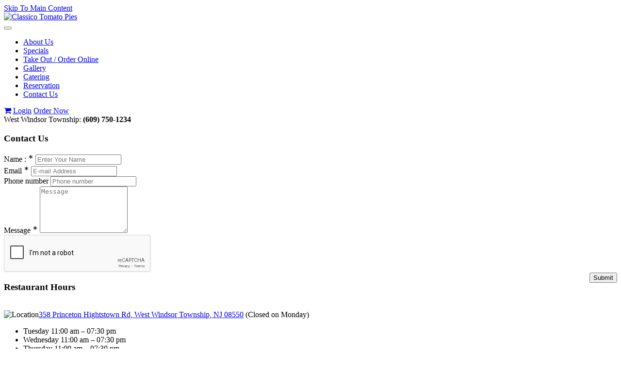

--- FILE ---
content_type: text/html; charset=UTF-8
request_url: https://www.classicotomatopies.com/contact-us.php?sessId=7468b2330cf1b698561798b5aa388d5d
body_size: 25305
content:
<!doctype html>
<html  dir="ltr" lang="en">
<head>
	<!-- Google tag (gtag.js) -->
	<script async src="https://www.googletagmanager.com/gtag/js?id=G-1FCF4091PQ"></script>
	<script> window.dataLayer = window.dataLayer || []; function gtag(){dataLayer.push(arguments);} gtag('js', new Date()); gtag('config', 'G-1FCF4091PQ'); </script>
	<!-- End Google Tag Manager -->

<meta http-equiv="Content-Type" content="text/html; charset=utf-8" />
	<meta http-equiv="Content-Security-Policy" content="upgrade-insecure-requests" />

		<meta property="og:type" content="Classico Tomato Pies | View Menu and Order Food Online">
		<meta property="og:url" content="https://www.classicotomatopies.com">
	<meta property="og:site_name" content="Classico Tomato Pies">
	<meta property="og:image" itemprop="image primaryImageOfPage" content="https://www.classicotomatopies.com/ext/www.classicotomatopies.com/images/store_logo.png">

	<title>Classico Tomato Pies | View Menu and Order Food Online</title>
			<meta name="description" content="Classico Tomato Pies Located in West Windsor, New Jersey. Known for our authentic Italian dishes and tomato pies. Serving lunch and dinner as well as Saturday and Sunday brunch"/>
				<meta name="keywords" content="Classico Tomato Pies, Classico Tomato Pies New Jersey, West Windsor Pizza, New Jersey Pizza, Italian Catering West Windsor"/>
	

<meta name="google-play-app" content="app-id=com.classicotomatopies.app">

<meta name="viewport" content="width=device-width, minimum-scale=1.0, maximum-scale=2.0" />

<base href="https://www.classicotomatopies.com/" />

<link rel="prefetch" href="https://www.classicotomatopies.com/categories.php?sessId=7468b2330cf1b698561798b5aa388d5d" />

<link href="https://ext-jquery.s3.us-east-1.amazonaws.com/jquery/ui10/redmond/jquery-ui.css" rel="stylesheet" type="text/css" />
<link href="https://www.classicotomatopies.com/min/?b=ext&f=css/jquery-confirm.min.css,css/dev.css,www.classicotomatopies.com/css/bootstrap.css,www.classicotomatopies.com/css/style.css,www.classicotomatopies.com/css/font-awesome.min.css,www.classicotomatopies.com/css/jquery.bxslider.css,www.classicotomatopies.com/css/media.css,www.classicotomatopies.com/css/jquery.fancybox.css,www.classicotomatopies.com/css/prettyPhoto.css,css/owl.carousel.style.css,css/tandoor/common.css,css/animate.css" rel="stylesheet" type="text/css" />

<link rel="shortcut icon" type="image/x-icon" href="/ext/www.classicotomatopies.com/images/favicon.ico">

<script type="text/javascript" src="https://ext-jquery.s3.us-east-1.amazonaws.com/jquery/jquery-1.10.2.js"></script>
<script type="text/javascript" src="https://ext-jquery.s3.us-east-1.amazonaws.com/jquery/ui10/jquery-ui.js"></script>
<script type="text/javascript" src="https://ext-jquery.s3.us-east-1.amazonaws.com/jquery/jquery.validate.js"></script>
<script type="text/javascript" src="https://ext-jquery.s3.us-east-1.amazonaws.com/jquery/jquery.form.js"></script>
<script type="text/javascript" src="https://ext-jquery.s3.us-east-1.amazonaws.com/jquery/bootstrap.min.js"></script>
<script type="text/javascript" src="https://ext-jquery.s3.us-east-1.amazonaws.com/jquery/jquery.maskedinput.js"></script>
<script type="text/javascript" src="https://ext-jquery.s3.us-east-1.amazonaws.com/jquery/jquery-confirm.min.js"></script>
<script type="text/javascript" src="https://ext-jquery.s3.us-east-1.amazonaws.com/jquery/jquery.fancybox.js"></script>
<script type="text/javascript" src="https://ext-jquery.s3.us-east-1.amazonaws.com/jquery/modernizr.js"></script>
<script type="text/javascript" src="https://ext-jquery.s3.us-east-1.amazonaws.com/jquery/jquery.slides.min.js"></script>
<script type="text/javascript" src="https://ext-jquery.s3.us-east-1.amazonaws.com/jquery/viewportchecker.js"></script>
<script type="text/javascript" src="https://ext-jquery.s3.us-east-1.amazonaws.com/jquery/jquery.bxslider.min.js"></script>
<script type="text/javascript" src="https://ext-jquery.s3.us-east-1.amazonaws.com/jquery/jquery.prettyPhoto.js"></script>
<script type="text/javascript" src="https://ext-jquery.s3.us-east-1.amazonaws.com/jquery/plugins.js"></script>
<script type="text/javascript" src="https://ext-jquery.s3.us-east-1.amazonaws.com/jquery/owl.carousel.js"></script>
							
<!-- HTML5 Shim and Respond.js IE8 support of HTML5 elements and media queries -->
  <!--[if lt IE 9]>
      <script src="https://oss.maxcdn.com/libs/html5shiv/3.7.0/html5shiv.js"></script>
      <script src="https://oss.maxcdn.com/libs/respond.js/1.4.2/respond.min.js"></script>
    <![endif]-->

<!-- ########## Project Specific(s) : End #########  -->

<script type="text/javascript">
var RecaptchaOptions = {
    theme : 'custom',
	custom_theme_widget: 'recaptcha_widget'
};

var mailing_validate = function(formData, jqForm, options) {
	var toret = true;
	var pass = 0;
	$.each(formData, function(i, v){
		if (v.name == 'mailing_list_email') {
			toret = (v.value != '' && v.value != 'Enter your email...');
			if (toret) {
			  toret = isValidEmailAddress(v.value);
			  pass++;
			}
		}
	});
	if (!toret) window.alert((pass == 0 ? 'Please enter your email!' : 'Please enter a Valid email'));
	return toret;
}

var mailing_success = function(responseText, statusText, xhr, $form)  {
	if (statusText == 'success') {
		if (typeof responseText != 'undefined' && responseText != null && responseText != '') {
			window.alert(responseText);
			//window.location.reload();
		} else {
			window.alert('An error occured!\nPlease refresh the page & try later ...');
		}
	}
}

var isValidEmailAddress = function (emailAddress) {
    var pattern = new RegExp(/^((([a-z]|\d|[!#\$%&'\*\+\-\/=\?\^_`{\|}~]|[\u00A0-\uD7FF\uF900-\uFDCF\uFDF0-\uFFEF])+(\.([a-z]|\d|[!#\$%&'\*\+\-\/=\?\^_`{\|}~]|[\u00A0-\uD7FF\uF900-\uFDCF\uFDF0-\uFFEF])+)*)|((\x22)((((\x20|\x09)*(\x0d\x0a))?(\x20|\x09)+)?(([\x01-\x08\x0b\x0c\x0e-\x1f\x7f]|\x21|[\x23-\x5b]|[\x5d-\x7e]|[\u00A0-\uD7FF\uF900-\uFDCF\uFDF0-\uFFEF])|(\\([\x01-\x09\x0b\x0c\x0d-\x7f]|[\u00A0-\uD7FF\uF900-\uFDCF\uFDF0-\uFFEF]))))*(((\x20|\x09)*(\x0d\x0a))?(\x20|\x09)+)?(\x22)))@((([a-z]|\d|[\u00A0-\uD7FF\uF900-\uFDCF\uFDF0-\uFFEF])|(([a-z]|\d|[\u00A0-\uD7FF\uF900-\uFDCF\uFDF0-\uFFEF])([a-z]|\d|-|\.|_|~|[\u00A0-\uD7FF\uF900-\uFDCF\uFDF0-\uFFEF])*([a-z]|\d|[\u00A0-\uD7FF\uF900-\uFDCF\uFDF0-\uFFEF])))\.)+(([a-z]|[\u00A0-\uD7FF\uF900-\uFDCF\uFDF0-\uFFEF])|(([a-z]|[\u00A0-\uD7FF\uF900-\uFDCF\uFDF0-\uFFEF])([a-z]|\d|-|\.|_|~|[\u00A0-\uD7FF\uF900-\uFDCF\uFDF0-\uFFEF])*([a-z]|[\u00A0-\uD7FF\uF900-\uFDCF\uFDF0-\uFFEF])))\.?$/i);
    return pattern.test(emailAddress);
};

var isJSONString = function (text) {

	return (/^[\],:{}\s]*$/
                    .test(text.replace(/\\(?:["\\\/bfnrt]|u[0-9a-fA-F]{4})/g, '@')
                        .replace(/"[^"\\\n\r]*"|true|false|null|-?\d+(?:\.\d*)?(?:[eE][+\-]?\d+)?/g, ']')
                        .replace(/(?:^|:|,)(?:\s*\[)+/g, '')));
}

var stripslashes = function(str) {
  return (str + '').replace(/\\(.?)/g, function (s, n1) {
    switch (n1) {
    case '\\':
      return '\\';
    case '0':
      return '\u0000';
    case '':
      return '';
    default:
      return n1;
    }
  });
}

</script>


<!-- New Header Ad scripts: cms_default_metas.hdr_common_scripts :: Available for both Host & Tenants -->

<script data-account="7GGegxiPL2" src="https://cdn.userway.org/widget.js"></script><script src='https://www.google.com/recaptcha/api.js'></script>
</head>
<body>

  

<a href="https://www.classicotomatopies.com/contact-us.php?sessId=7468b2330cf1b698561798b5aa388d5d#site-main" class="skip-to-main-content" tabindex="0" aria-label="Skip to main content" role="button">Skip To Main Content</a>

<header class="main_innerpage">
	<div class="container fadetop">
	  <div class="company_logo">
		<a href="https://www.classicotomatopies.com/?sessId=7468b2330cf1b698561798b5aa388d5d" aria-label="Go to the Home page"><img src="ext/www.classicotomatopies.com/images/store_logo.png" alt="Classico Tomato Pies" title="Classico Tomato Pies"  class="img-responsive" /></a>
	  </div>
	  <div class="call_us">
			<div class="top-nav">
				<nav class="navbar navbar-default">
						<div class="container-fluid">
							<!-- Brand and toggle get grouped for better mobile display -->
							<div class="navbar-header">
							   <button type="button" class="navbar-toggle collapsed" data-toggle="collapse" aria-controls="bs-example-navbar-collapse-1" aria-expanded="false" data-target="#bs-example-navbar-collapse-1">
									<span class="sr-only">Toggle navigation</span>
									<span class="icon-bar"></span>
									<span class="icon-bar"></span>
									<span class="icon-bar"></span>
							   </button>
							</div>

							<!-- Collect the nav links, forms, and other content for toggling -->

							<div class="collapse navbar-collapse" id="bs-example-navbar-collapse-1">
								  <ul class="nav navbar-nav navbar-right">
									
<li ><a href="https://www.classicotomatopies.com/page.php/about/page/31?sessId=7468b2330cf1b698561798b5aa388d5d" >About Us</a></li>
<li ><a target="_blank" rel="noopener noreferrer" aria-label="Specials(opens in a new tab)" href="https://www.classicotomatopies.com/page.php?page_id=54" >Specials</a></li>
<li class='pinats-active'><a href="https://www.classicotomatopies.com/categories.php?sessId=7468b2330cf1b698561798b5aa388d5d" >Take Out / Order Online</a></li>
<li ><a href="https://www.classicotomatopies.com/page.php/dishes-gallery/page/42?sessId=7468b2330cf1b698561798b5aa388d5d" >Gallery</a></li>
<li ><a href="https://www.classicotomatopies.com/catering.php?sessId=7468b2330cf1b698561798b5aa388d5d" >Catering</a></li>
<li ><a target="_blank" rel="noopener noreferrer" aria-label="Reservation(opens in a new tab)" href="https://www.classicotomatopies.com/reservation.php" >Reservation</a></li>
<li  class="active"><a href="https://www.classicotomatopies.com/contact-us.php?sessId=7468b2330cf1b698561798b5aa388d5d" >Contact Us</a></li>



								 </ul>

							</div><!-- /.navbar-collapse -->
					</div><!-- /.container-fluid -->
				</nav>

				<div class="header_login">

					                	<a href="https://www.classicotomatopies.com/shopping_cart.php?sessId=7468b2330cf1b698561798b5aa388d5d" aria-label="View Cart"><i class="fa fa-shopping-cart"></i></a>
					
                 	<span role="group" aria-label="Session Controls">
                 							  		<a href="https://www.classicotomatopies.com/login.php?sessId=7468b2330cf1b698561798b5aa388d5d" aria-label="Log In" class="background">Login</a>
					  		<!--<a href="">Register</a>-->
							<a href="https://www.classicotomatopies.com/categories.php?sessId=7468b2330cf1b698561798b5aa388d5d" aria-label="Order Now">Order Now</a>
					  	                 	</span>
                </div>

			</div>

			<div class="call" role="complementary">
								<span role="heading" aria-level="2" class="CallUsAt_1">West Windsor Township:<strong> (609) 750-1234</strong></span>             </div>
		</div>

	</div>

</header>


<main id="site-main" class="site-main"><div class="contact content">
	<div class="container">

		<h3><span class="color">Contact </span> Us</h3>

		
       	<div class="row">
			
			<form name="contactus" action="" method="post" id="frm_contactus"><input type="hidden" name="formid" value="614dee6ddd968245341225bb8712e940" aria-hidden="true" />       		       		
           	<div class="col-sm-4">
               	<label>Name : <sup class="red">&lowast;</sup></label>
                   <input placeholder="Enter Your Name" id="name" name="name" type="text" value="" class="form-control" />
                  	
			</div>
			<div class="col-sm-4">
               	<label>Email <sup class="red">&lowast;</sup></label>
                  <input placeholder="E-mail Address" type="text" id="email" name="email" value="" class="form-control">	
                  		
			</div>
			<div class="col-sm-4">
               	<label>Phone number</label>
                  <input placeholder="Phone number" type="text" id="phone_number" name="phone_number" value="" class="form-control">	
			</div>
			<div class="clearfix"></div>
			<div class="col-sm-12">
               		<label>Message <sup class="red">&lowast;</sup></label>
                   	<textarea class="form-control" placeholder="Message" rows="6" id="message" name="message"></textarea>
                    			</div>
			<div class="clearfix"></div>
			<div class="col-sm-12">
					<div class="row">
						<!--<div class="col-sm-12 col-xs-12">
						<label for="web">Subject:<font color="red">*</font></label>				
	                    <input class="form-control" placeholder="Subject" type="text" id="subject" name="subject" value="">
	                    	                    <label for="name" generated="true" class="error"></label>
	                    	                    </div>
	                    <div class="clearfix"></div>-->
						<!--<div class="clearfix"></div>-->

							                    <div class="col-sm-6 col-xs-12">
							<div class="g-recaptcha" data-sitekey="6Lfa2rgUAAAAAPAxt4hs4q_XxUSCyTvXQthgWLu4"></div>
				        </div>
	                    <div class="col-sm-6 col-xs-12">
	                   		<input name="send_contact" type="submit" value="Submit" class="bg-color btn hide-submit pull-right">
				        </div>
										        
				        <input type="hidden" value="save" name="action">
			        </div>
			</div>
				
			<div class="clearfix"></div>
			<div class="col-sm-12">
					
			</div>
			</form>
        </div>
	</div>
</div>
<script type="text/javascript">
$(document).ready(function(){
	$("#frm_contactus").removeAttr("novalidate");
	//$("#frm_contactus").validate();
	
	jQuery.validator.addMethod("accept", function(value, element, param) {
		return value.match(new RegExp("." + param + "$"));
	}, "Numbers are not allowed");
						
	$("#frm_contactus").validate({
		  rules: {
		    name: {
			    required:true,
			    minlength: 3,
			    accept: "[a-zA-Z ]+"
			},
		    email: {
		      required: true,
		      email: true
		    },
		    /*subject: "required",*/
		    message: "required"
		  },
		  messages: {
		    name: {

		    	required:"Name can't be empty.",
		    	minlength:"Your name must consist of at least 3 characters.",
		    	accept:"Enter alphabets only."
			},
		    email: {
		      required: "Email can't be empty.",
		      email: "Enter a valid email address."
		    },
		    /*subject : "Subject can't empty.",*/
		    message : "Message can't be empty."
		  }
		});

	$(document).on('submit', "#frm_contactus", function(e){
		e.preventDefault();
		e.stopPropagation();

		$(".hide-submit").attr('disabled','disabled');
		
	    var qoptions = {
	        target: '',
	        beforeSubmit: quick_validate,
	        success: quick_success,
	        url: 'tcontactus_action.php',
	        type: 'post',
			resetForm: false,
			dataType : 'json' 
	    };
		$("#frm_contactus").ajaxSubmit(qoptions);

		return false;
	});
});

var quick_validate = function (formData, jqForm, options) {
	var toret = true;
	return toret;
}

var quick_success = function (responseText, statusText, xhr, $form)  {
	if (statusText == 'success') {
		if (typeof responseText != 'undefined' && responseText != null && responseText != '') {
			if(responseText.status == '1'){
				window.location.href = 'thank-you.php';
			} else {
				window.alert(responseText.message);
				$(".hide-submit").removeAttr('disabled');
				return false;
			}
		} else {
			$(".hide-submit").removeAttr('disabled');
			window.alert('An error occured!\nPlease refresh the page & try later ...');
			quick_cleanup(responseText);
		}
	} else {
		$(".hide-submit").removeAttr('disabled');
		window.alert('An error occured!\nPlease refresh the page & try later ...');

		quick_cleanup(responseText);
	}
}

var quick_cleanup = function(resp) {
	$("#captchaRefresh").trigger('click');
}


</script>  		  

		<div class="timing">
	   <div class="container">
	      <div class="row timing-column-container">
	         <div class="col-sm-6 col-xs-12 custom_width">
	         		         		<div class="hours">
			         <h3 class="fadeleft">Restaurant Hours</h3>
	         					         					         		<div class="column_half">
			               	<p class="fadeleft"><br /><span class="location-hour-title"><img height="20px" src="/ext/www.classicotomatopies.com/images/location-icon.png" alt="Location" /><a href="https://www.google.com/maps/search/?api=1&query=358+Princeton+Hightstown+Rd%2C+West+Windsor+Township%2C+NJ%2C+08550" target="_blank">358 Princeton Hightstown Rd, West Windsor Township, NJ 08550</a> (<span class="location-closed-on">Closed on Monday</span>)</span></p>
			               				               	<ul class="fadeleft">
			                  								<li>Tuesday   11:00 am – 07:30 pm</li>
							  								<li>Wednesday   11:00 am – 07:30 pm</li>
							  								<li>Thursday   11:00 am – 07:30 pm</li>
							  								<li>Friday   11:00 am – 08:30 pm</li>
							  								<li>Saturday   11:00 am – 08:30 pm</li>
							  								<li>Sunday   11:00 am – 07:30 pm</li>
							  			               	</ul>
			               				               	</div>
			            				            			            		            </div>
	            	         </div>

	         <div class="col-sm-6 col-xs-12 custom_width">
	            <div class="address" style="background: none;">
	               <div class="email faderight"><span><img src="/ext/www.classicotomatopies.com/images/email-icon.png" alt="Email" />Email us at:<br /><a href="mailto:classicotomatopies@gmail.com">classicotomatopies@gmail.com</a></span></div>

	               		               	<div class="email faderight">
			               				               		<span class="pull-left"><img src="/ext/www.classicotomatopies.com/images/location-icon.png" alt="Location" />358 Princeton Hightstown Rd, West Windsor Township, NJ 08550</span>
			               			               	</div>
	               
	               		               <div class="social-icons faderight">
		                  <label>Find Us on:</label>
		                  		                  		                  <ul>
		                  	
		                     	<li><a target="_blank" href="https://www.facebook.com/pages/Jassis/157805114361071">
								  																		<img src="ext/www.classicotomatopies.com/images/facebook-blue.png" alt="" />
																	  								</a></li>
		                     		                  </ul>
		                  		               </div>
	               	            </div>
	         </div>
	      </div>
	   </div>
	</div>
	</main>


<div class="discalimertxt">
<div class="container">
			<div class="row">
				<div class="col-lg-12">
			<p>If you have a disability and are having trouble accessing information on this website or need materials in an alternate format, contact us at classicotomatopies@gmail.com for assistance.</p>
					</div>
			</div>
		</div>

</div>

<footer>

	
	<div class="footer-bottom">
		
		<div class="container">
			<div class="text-center">
					               <!--div class="social">
	                  	                  	                  <ul>
	                  		                     	<li><a target="_blank" href=""><img src="ext/www.classicotomatopies.com/images/" alt="" /></a></li>
	                     	                  </ul>
	                  	               </div-->
               				<!-- <span class="copyright">Tandoor indian bistro© 2015. All Rights Reserved.</span> -->
				<span class="copyright">Classico Tomato Pies © 2026 All Rights Reserved | <a title="Privacy Policy" aria-label="View Privacy Policy" href="https://www.classicotomatopies.com/privacy.php">Privacy Policy</a></span><span class="fastbite_poweredsec">Powered by : <a href="http://www.thefastbite.com" target="_blank" aria-label="Visit The Fast Bite">The Fast Bite</a></span>			</div>	
		</div>
	</div>
</footer>

<script type="text/ecmascript">
	jQuery(function($) {
	  $('.fadein').addClass("hidden_animate").viewportChecker({
		classToAdd: 'visible_animate animated fadeIn', // Class to add to the elements when they are visible
		offset: 100    
	  }); 

	  $('.fadeleft').addClass("hidden_animate").viewportChecker({
		classToAdd: 'visible_animate animated fadeInLeft', // Class to add to the elements when they are visible
		offset: 100    
	  });

	  $('.faderight').addClass("hidden_animate").viewportChecker({
		classToAdd: 'visible_animate animated fadeInRight', // Class to add to the elements when they are visible
		offset: 100    
	  });
	  $('.fadetop').addClass("hidden_animate").viewportChecker({
		classToAdd: 'visible_animate animated fadeInDown', // Class to add to the elements when they are visible
		offset: 100    
	  });
	  $('.fadedown').addClass("hidden_animate").viewportChecker({
		classToAdd: 'visible_animate animated fadeInUp', // Class to add to the elements when they are visible
		offset: 100    
	  });
	  $('.bounce').addClass("hidden_animate").viewportChecker({
		classToAdd: 'visible_animate animated bounceIn', // Class to add to the elements when they are visible
		offset: 100    
	  });
	});	

	$(function() {
  		$('#slides').slidesjs({
			navigation: {
			active: true,
			// [string] Can be either "slide" or "fade".
		},
        pagination: false,
        effect: {
          slide: {
                speed: 1500
          }
        },
        callback: {
                start: function(number)
                {
                        $("#slider_content1,#slider_content2,#slider_content3,#slider_content4,#slider_content5,#slider_content6,#slider_content7,#slider_content8,#slider_content9,#slider_content10,#slider_content11,#slider_content12,#slider_content13,#slider_content14,#slider_content15").fadeOut(500);
                },
                complete: function(number)
                {
                        $("#slider_content" + number).delay(500).fadeIn(100);
                }
        },
        play: {
                active: false,
				effect:"slide",
                auto: true,
                interval: 6000,
                pauseOnHover: false
        }
  });
});

$(document).ready(function ($) {
        $('#tabs').tab();
		$('.dish').click(function(ev) {
			ev.preventDefault();
			ev.stopPropagation();
			$( "ul.nav-tabs" ).fadeToggle( "slow", "linear" );
		});
    });

	var supportsOrientationChange = "onorientationchange" in window,
	orientationEvent = supportsOrientationChange ? "orientationchange" : "resize";
		
	window.addEventListener(orientationEvent, function() {
			if(screen.width >= 768)
			{
				$('ul.nav-tabs').addClass('active');
			}
			else
			{
				$('ul.nav-tabs').removeClass('active');				
			}
	}, false);

	$('.bxslider').bxSlider({
			auto:true,
			controls:false,
			pager:false
	});
	
	$(document).ready(function(){
		$("[rel^='lightbox']").prettyPhoto();

		$("#owl-demo").owlCarousel({
			autoPlay : $("#owl-demo > div").length > 1 ? 5000 : false,
			stopOnHover : true,
			navigation:true,
			paginationSpeed : 1000,
			goToFirstSpeed : 2000,
			singleItem : true,
			autoHeight : true,
			transitionStyle:"fade"
		});
	});

</script>
<script src="https://use.fontawesome.com/27b6b6f1ff.js"></script>
		  	  <script type="text/javascript">
$(document).ready(function(){
	// temporary
	$(document).on('submit', "#quickfrm", function(e){
		e.preventDefault();
		e.stopPropagation();
		return false;
	});

	$(document).on("click", ".btnIncDec", function() {
	    var $button = $(this);
	    var oldValue = $button.parent().find("input").val();
		if(oldValue == ''){ oldValue = 0; }
	    if ($button.attr('id') == "INC") {
			var newVal = oldValue;
			if(newVal < 99){ newVal = parseFloat(oldValue) + 1; }
	  	} else {
			// Don't allow decrementing below zero
	    	if (oldValue > 1) {
	        	var newVal = parseFloat(oldValue) - 1;
		    } else {
	        	newVal = 1;
	      	}
		}
	    $button.parent().find("input").val(newVal);
	});

	if ($("input:text[name=phone_number]").length > 0) {
		$("input:text[name=phone_number]").mask('(999) 999-9999');
	}

});
</script>

<!-- Ad scripts -->


<script type="text/javascript">
$(document).ready(function(){

	$(document).on('submit', "#mailingListAddForm", function(e){
	    var moptions = {
	        target: '',
	        beforeSubmit: mailing_validate,
	        success: mailing_success,
	        url: 'mailing_list_add.php',
	        type: 'post',
			resetForm: true
	    };
		$("#mailingListAddForm").ajaxSubmit(moptions);

		e.stopPropagation();
		e.preventDefault();
		return false;
	});

});

function newsletterSubmit(token) {
	$("#mailingListAddForm").submit();
}
</script>

</body>
</html>


--- FILE ---
content_type: text/html; charset=utf-8
request_url: https://www.google.com/recaptcha/api2/anchor?ar=1&k=6Lfa2rgUAAAAAPAxt4hs4q_XxUSCyTvXQthgWLu4&co=aHR0cHM6Ly93d3cuY2xhc3NpY290b21hdG9waWVzLmNvbTo0NDM.&hl=en&v=N67nZn4AqZkNcbeMu4prBgzg&size=normal&anchor-ms=20000&execute-ms=30000&cb=1mnrr3tlix90
body_size: 49331
content:
<!DOCTYPE HTML><html dir="ltr" lang="en"><head><meta http-equiv="Content-Type" content="text/html; charset=UTF-8">
<meta http-equiv="X-UA-Compatible" content="IE=edge">
<title>reCAPTCHA</title>
<style type="text/css">
/* cyrillic-ext */
@font-face {
  font-family: 'Roboto';
  font-style: normal;
  font-weight: 400;
  font-stretch: 100%;
  src: url(//fonts.gstatic.com/s/roboto/v48/KFO7CnqEu92Fr1ME7kSn66aGLdTylUAMa3GUBHMdazTgWw.woff2) format('woff2');
  unicode-range: U+0460-052F, U+1C80-1C8A, U+20B4, U+2DE0-2DFF, U+A640-A69F, U+FE2E-FE2F;
}
/* cyrillic */
@font-face {
  font-family: 'Roboto';
  font-style: normal;
  font-weight: 400;
  font-stretch: 100%;
  src: url(//fonts.gstatic.com/s/roboto/v48/KFO7CnqEu92Fr1ME7kSn66aGLdTylUAMa3iUBHMdazTgWw.woff2) format('woff2');
  unicode-range: U+0301, U+0400-045F, U+0490-0491, U+04B0-04B1, U+2116;
}
/* greek-ext */
@font-face {
  font-family: 'Roboto';
  font-style: normal;
  font-weight: 400;
  font-stretch: 100%;
  src: url(//fonts.gstatic.com/s/roboto/v48/KFO7CnqEu92Fr1ME7kSn66aGLdTylUAMa3CUBHMdazTgWw.woff2) format('woff2');
  unicode-range: U+1F00-1FFF;
}
/* greek */
@font-face {
  font-family: 'Roboto';
  font-style: normal;
  font-weight: 400;
  font-stretch: 100%;
  src: url(//fonts.gstatic.com/s/roboto/v48/KFO7CnqEu92Fr1ME7kSn66aGLdTylUAMa3-UBHMdazTgWw.woff2) format('woff2');
  unicode-range: U+0370-0377, U+037A-037F, U+0384-038A, U+038C, U+038E-03A1, U+03A3-03FF;
}
/* math */
@font-face {
  font-family: 'Roboto';
  font-style: normal;
  font-weight: 400;
  font-stretch: 100%;
  src: url(//fonts.gstatic.com/s/roboto/v48/KFO7CnqEu92Fr1ME7kSn66aGLdTylUAMawCUBHMdazTgWw.woff2) format('woff2');
  unicode-range: U+0302-0303, U+0305, U+0307-0308, U+0310, U+0312, U+0315, U+031A, U+0326-0327, U+032C, U+032F-0330, U+0332-0333, U+0338, U+033A, U+0346, U+034D, U+0391-03A1, U+03A3-03A9, U+03B1-03C9, U+03D1, U+03D5-03D6, U+03F0-03F1, U+03F4-03F5, U+2016-2017, U+2034-2038, U+203C, U+2040, U+2043, U+2047, U+2050, U+2057, U+205F, U+2070-2071, U+2074-208E, U+2090-209C, U+20D0-20DC, U+20E1, U+20E5-20EF, U+2100-2112, U+2114-2115, U+2117-2121, U+2123-214F, U+2190, U+2192, U+2194-21AE, U+21B0-21E5, U+21F1-21F2, U+21F4-2211, U+2213-2214, U+2216-22FF, U+2308-230B, U+2310, U+2319, U+231C-2321, U+2336-237A, U+237C, U+2395, U+239B-23B7, U+23D0, U+23DC-23E1, U+2474-2475, U+25AF, U+25B3, U+25B7, U+25BD, U+25C1, U+25CA, U+25CC, U+25FB, U+266D-266F, U+27C0-27FF, U+2900-2AFF, U+2B0E-2B11, U+2B30-2B4C, U+2BFE, U+3030, U+FF5B, U+FF5D, U+1D400-1D7FF, U+1EE00-1EEFF;
}
/* symbols */
@font-face {
  font-family: 'Roboto';
  font-style: normal;
  font-weight: 400;
  font-stretch: 100%;
  src: url(//fonts.gstatic.com/s/roboto/v48/KFO7CnqEu92Fr1ME7kSn66aGLdTylUAMaxKUBHMdazTgWw.woff2) format('woff2');
  unicode-range: U+0001-000C, U+000E-001F, U+007F-009F, U+20DD-20E0, U+20E2-20E4, U+2150-218F, U+2190, U+2192, U+2194-2199, U+21AF, U+21E6-21F0, U+21F3, U+2218-2219, U+2299, U+22C4-22C6, U+2300-243F, U+2440-244A, U+2460-24FF, U+25A0-27BF, U+2800-28FF, U+2921-2922, U+2981, U+29BF, U+29EB, U+2B00-2BFF, U+4DC0-4DFF, U+FFF9-FFFB, U+10140-1018E, U+10190-1019C, U+101A0, U+101D0-101FD, U+102E0-102FB, U+10E60-10E7E, U+1D2C0-1D2D3, U+1D2E0-1D37F, U+1F000-1F0FF, U+1F100-1F1AD, U+1F1E6-1F1FF, U+1F30D-1F30F, U+1F315, U+1F31C, U+1F31E, U+1F320-1F32C, U+1F336, U+1F378, U+1F37D, U+1F382, U+1F393-1F39F, U+1F3A7-1F3A8, U+1F3AC-1F3AF, U+1F3C2, U+1F3C4-1F3C6, U+1F3CA-1F3CE, U+1F3D4-1F3E0, U+1F3ED, U+1F3F1-1F3F3, U+1F3F5-1F3F7, U+1F408, U+1F415, U+1F41F, U+1F426, U+1F43F, U+1F441-1F442, U+1F444, U+1F446-1F449, U+1F44C-1F44E, U+1F453, U+1F46A, U+1F47D, U+1F4A3, U+1F4B0, U+1F4B3, U+1F4B9, U+1F4BB, U+1F4BF, U+1F4C8-1F4CB, U+1F4D6, U+1F4DA, U+1F4DF, U+1F4E3-1F4E6, U+1F4EA-1F4ED, U+1F4F7, U+1F4F9-1F4FB, U+1F4FD-1F4FE, U+1F503, U+1F507-1F50B, U+1F50D, U+1F512-1F513, U+1F53E-1F54A, U+1F54F-1F5FA, U+1F610, U+1F650-1F67F, U+1F687, U+1F68D, U+1F691, U+1F694, U+1F698, U+1F6AD, U+1F6B2, U+1F6B9-1F6BA, U+1F6BC, U+1F6C6-1F6CF, U+1F6D3-1F6D7, U+1F6E0-1F6EA, U+1F6F0-1F6F3, U+1F6F7-1F6FC, U+1F700-1F7FF, U+1F800-1F80B, U+1F810-1F847, U+1F850-1F859, U+1F860-1F887, U+1F890-1F8AD, U+1F8B0-1F8BB, U+1F8C0-1F8C1, U+1F900-1F90B, U+1F93B, U+1F946, U+1F984, U+1F996, U+1F9E9, U+1FA00-1FA6F, U+1FA70-1FA7C, U+1FA80-1FA89, U+1FA8F-1FAC6, U+1FACE-1FADC, U+1FADF-1FAE9, U+1FAF0-1FAF8, U+1FB00-1FBFF;
}
/* vietnamese */
@font-face {
  font-family: 'Roboto';
  font-style: normal;
  font-weight: 400;
  font-stretch: 100%;
  src: url(//fonts.gstatic.com/s/roboto/v48/KFO7CnqEu92Fr1ME7kSn66aGLdTylUAMa3OUBHMdazTgWw.woff2) format('woff2');
  unicode-range: U+0102-0103, U+0110-0111, U+0128-0129, U+0168-0169, U+01A0-01A1, U+01AF-01B0, U+0300-0301, U+0303-0304, U+0308-0309, U+0323, U+0329, U+1EA0-1EF9, U+20AB;
}
/* latin-ext */
@font-face {
  font-family: 'Roboto';
  font-style: normal;
  font-weight: 400;
  font-stretch: 100%;
  src: url(//fonts.gstatic.com/s/roboto/v48/KFO7CnqEu92Fr1ME7kSn66aGLdTylUAMa3KUBHMdazTgWw.woff2) format('woff2');
  unicode-range: U+0100-02BA, U+02BD-02C5, U+02C7-02CC, U+02CE-02D7, U+02DD-02FF, U+0304, U+0308, U+0329, U+1D00-1DBF, U+1E00-1E9F, U+1EF2-1EFF, U+2020, U+20A0-20AB, U+20AD-20C0, U+2113, U+2C60-2C7F, U+A720-A7FF;
}
/* latin */
@font-face {
  font-family: 'Roboto';
  font-style: normal;
  font-weight: 400;
  font-stretch: 100%;
  src: url(//fonts.gstatic.com/s/roboto/v48/KFO7CnqEu92Fr1ME7kSn66aGLdTylUAMa3yUBHMdazQ.woff2) format('woff2');
  unicode-range: U+0000-00FF, U+0131, U+0152-0153, U+02BB-02BC, U+02C6, U+02DA, U+02DC, U+0304, U+0308, U+0329, U+2000-206F, U+20AC, U+2122, U+2191, U+2193, U+2212, U+2215, U+FEFF, U+FFFD;
}
/* cyrillic-ext */
@font-face {
  font-family: 'Roboto';
  font-style: normal;
  font-weight: 500;
  font-stretch: 100%;
  src: url(//fonts.gstatic.com/s/roboto/v48/KFO7CnqEu92Fr1ME7kSn66aGLdTylUAMa3GUBHMdazTgWw.woff2) format('woff2');
  unicode-range: U+0460-052F, U+1C80-1C8A, U+20B4, U+2DE0-2DFF, U+A640-A69F, U+FE2E-FE2F;
}
/* cyrillic */
@font-face {
  font-family: 'Roboto';
  font-style: normal;
  font-weight: 500;
  font-stretch: 100%;
  src: url(//fonts.gstatic.com/s/roboto/v48/KFO7CnqEu92Fr1ME7kSn66aGLdTylUAMa3iUBHMdazTgWw.woff2) format('woff2');
  unicode-range: U+0301, U+0400-045F, U+0490-0491, U+04B0-04B1, U+2116;
}
/* greek-ext */
@font-face {
  font-family: 'Roboto';
  font-style: normal;
  font-weight: 500;
  font-stretch: 100%;
  src: url(//fonts.gstatic.com/s/roboto/v48/KFO7CnqEu92Fr1ME7kSn66aGLdTylUAMa3CUBHMdazTgWw.woff2) format('woff2');
  unicode-range: U+1F00-1FFF;
}
/* greek */
@font-face {
  font-family: 'Roboto';
  font-style: normal;
  font-weight: 500;
  font-stretch: 100%;
  src: url(//fonts.gstatic.com/s/roboto/v48/KFO7CnqEu92Fr1ME7kSn66aGLdTylUAMa3-UBHMdazTgWw.woff2) format('woff2');
  unicode-range: U+0370-0377, U+037A-037F, U+0384-038A, U+038C, U+038E-03A1, U+03A3-03FF;
}
/* math */
@font-face {
  font-family: 'Roboto';
  font-style: normal;
  font-weight: 500;
  font-stretch: 100%;
  src: url(//fonts.gstatic.com/s/roboto/v48/KFO7CnqEu92Fr1ME7kSn66aGLdTylUAMawCUBHMdazTgWw.woff2) format('woff2');
  unicode-range: U+0302-0303, U+0305, U+0307-0308, U+0310, U+0312, U+0315, U+031A, U+0326-0327, U+032C, U+032F-0330, U+0332-0333, U+0338, U+033A, U+0346, U+034D, U+0391-03A1, U+03A3-03A9, U+03B1-03C9, U+03D1, U+03D5-03D6, U+03F0-03F1, U+03F4-03F5, U+2016-2017, U+2034-2038, U+203C, U+2040, U+2043, U+2047, U+2050, U+2057, U+205F, U+2070-2071, U+2074-208E, U+2090-209C, U+20D0-20DC, U+20E1, U+20E5-20EF, U+2100-2112, U+2114-2115, U+2117-2121, U+2123-214F, U+2190, U+2192, U+2194-21AE, U+21B0-21E5, U+21F1-21F2, U+21F4-2211, U+2213-2214, U+2216-22FF, U+2308-230B, U+2310, U+2319, U+231C-2321, U+2336-237A, U+237C, U+2395, U+239B-23B7, U+23D0, U+23DC-23E1, U+2474-2475, U+25AF, U+25B3, U+25B7, U+25BD, U+25C1, U+25CA, U+25CC, U+25FB, U+266D-266F, U+27C0-27FF, U+2900-2AFF, U+2B0E-2B11, U+2B30-2B4C, U+2BFE, U+3030, U+FF5B, U+FF5D, U+1D400-1D7FF, U+1EE00-1EEFF;
}
/* symbols */
@font-face {
  font-family: 'Roboto';
  font-style: normal;
  font-weight: 500;
  font-stretch: 100%;
  src: url(//fonts.gstatic.com/s/roboto/v48/KFO7CnqEu92Fr1ME7kSn66aGLdTylUAMaxKUBHMdazTgWw.woff2) format('woff2');
  unicode-range: U+0001-000C, U+000E-001F, U+007F-009F, U+20DD-20E0, U+20E2-20E4, U+2150-218F, U+2190, U+2192, U+2194-2199, U+21AF, U+21E6-21F0, U+21F3, U+2218-2219, U+2299, U+22C4-22C6, U+2300-243F, U+2440-244A, U+2460-24FF, U+25A0-27BF, U+2800-28FF, U+2921-2922, U+2981, U+29BF, U+29EB, U+2B00-2BFF, U+4DC0-4DFF, U+FFF9-FFFB, U+10140-1018E, U+10190-1019C, U+101A0, U+101D0-101FD, U+102E0-102FB, U+10E60-10E7E, U+1D2C0-1D2D3, U+1D2E0-1D37F, U+1F000-1F0FF, U+1F100-1F1AD, U+1F1E6-1F1FF, U+1F30D-1F30F, U+1F315, U+1F31C, U+1F31E, U+1F320-1F32C, U+1F336, U+1F378, U+1F37D, U+1F382, U+1F393-1F39F, U+1F3A7-1F3A8, U+1F3AC-1F3AF, U+1F3C2, U+1F3C4-1F3C6, U+1F3CA-1F3CE, U+1F3D4-1F3E0, U+1F3ED, U+1F3F1-1F3F3, U+1F3F5-1F3F7, U+1F408, U+1F415, U+1F41F, U+1F426, U+1F43F, U+1F441-1F442, U+1F444, U+1F446-1F449, U+1F44C-1F44E, U+1F453, U+1F46A, U+1F47D, U+1F4A3, U+1F4B0, U+1F4B3, U+1F4B9, U+1F4BB, U+1F4BF, U+1F4C8-1F4CB, U+1F4D6, U+1F4DA, U+1F4DF, U+1F4E3-1F4E6, U+1F4EA-1F4ED, U+1F4F7, U+1F4F9-1F4FB, U+1F4FD-1F4FE, U+1F503, U+1F507-1F50B, U+1F50D, U+1F512-1F513, U+1F53E-1F54A, U+1F54F-1F5FA, U+1F610, U+1F650-1F67F, U+1F687, U+1F68D, U+1F691, U+1F694, U+1F698, U+1F6AD, U+1F6B2, U+1F6B9-1F6BA, U+1F6BC, U+1F6C6-1F6CF, U+1F6D3-1F6D7, U+1F6E0-1F6EA, U+1F6F0-1F6F3, U+1F6F7-1F6FC, U+1F700-1F7FF, U+1F800-1F80B, U+1F810-1F847, U+1F850-1F859, U+1F860-1F887, U+1F890-1F8AD, U+1F8B0-1F8BB, U+1F8C0-1F8C1, U+1F900-1F90B, U+1F93B, U+1F946, U+1F984, U+1F996, U+1F9E9, U+1FA00-1FA6F, U+1FA70-1FA7C, U+1FA80-1FA89, U+1FA8F-1FAC6, U+1FACE-1FADC, U+1FADF-1FAE9, U+1FAF0-1FAF8, U+1FB00-1FBFF;
}
/* vietnamese */
@font-face {
  font-family: 'Roboto';
  font-style: normal;
  font-weight: 500;
  font-stretch: 100%;
  src: url(//fonts.gstatic.com/s/roboto/v48/KFO7CnqEu92Fr1ME7kSn66aGLdTylUAMa3OUBHMdazTgWw.woff2) format('woff2');
  unicode-range: U+0102-0103, U+0110-0111, U+0128-0129, U+0168-0169, U+01A0-01A1, U+01AF-01B0, U+0300-0301, U+0303-0304, U+0308-0309, U+0323, U+0329, U+1EA0-1EF9, U+20AB;
}
/* latin-ext */
@font-face {
  font-family: 'Roboto';
  font-style: normal;
  font-weight: 500;
  font-stretch: 100%;
  src: url(//fonts.gstatic.com/s/roboto/v48/KFO7CnqEu92Fr1ME7kSn66aGLdTylUAMa3KUBHMdazTgWw.woff2) format('woff2');
  unicode-range: U+0100-02BA, U+02BD-02C5, U+02C7-02CC, U+02CE-02D7, U+02DD-02FF, U+0304, U+0308, U+0329, U+1D00-1DBF, U+1E00-1E9F, U+1EF2-1EFF, U+2020, U+20A0-20AB, U+20AD-20C0, U+2113, U+2C60-2C7F, U+A720-A7FF;
}
/* latin */
@font-face {
  font-family: 'Roboto';
  font-style: normal;
  font-weight: 500;
  font-stretch: 100%;
  src: url(//fonts.gstatic.com/s/roboto/v48/KFO7CnqEu92Fr1ME7kSn66aGLdTylUAMa3yUBHMdazQ.woff2) format('woff2');
  unicode-range: U+0000-00FF, U+0131, U+0152-0153, U+02BB-02BC, U+02C6, U+02DA, U+02DC, U+0304, U+0308, U+0329, U+2000-206F, U+20AC, U+2122, U+2191, U+2193, U+2212, U+2215, U+FEFF, U+FFFD;
}
/* cyrillic-ext */
@font-face {
  font-family: 'Roboto';
  font-style: normal;
  font-weight: 900;
  font-stretch: 100%;
  src: url(//fonts.gstatic.com/s/roboto/v48/KFO7CnqEu92Fr1ME7kSn66aGLdTylUAMa3GUBHMdazTgWw.woff2) format('woff2');
  unicode-range: U+0460-052F, U+1C80-1C8A, U+20B4, U+2DE0-2DFF, U+A640-A69F, U+FE2E-FE2F;
}
/* cyrillic */
@font-face {
  font-family: 'Roboto';
  font-style: normal;
  font-weight: 900;
  font-stretch: 100%;
  src: url(//fonts.gstatic.com/s/roboto/v48/KFO7CnqEu92Fr1ME7kSn66aGLdTylUAMa3iUBHMdazTgWw.woff2) format('woff2');
  unicode-range: U+0301, U+0400-045F, U+0490-0491, U+04B0-04B1, U+2116;
}
/* greek-ext */
@font-face {
  font-family: 'Roboto';
  font-style: normal;
  font-weight: 900;
  font-stretch: 100%;
  src: url(//fonts.gstatic.com/s/roboto/v48/KFO7CnqEu92Fr1ME7kSn66aGLdTylUAMa3CUBHMdazTgWw.woff2) format('woff2');
  unicode-range: U+1F00-1FFF;
}
/* greek */
@font-face {
  font-family: 'Roboto';
  font-style: normal;
  font-weight: 900;
  font-stretch: 100%;
  src: url(//fonts.gstatic.com/s/roboto/v48/KFO7CnqEu92Fr1ME7kSn66aGLdTylUAMa3-UBHMdazTgWw.woff2) format('woff2');
  unicode-range: U+0370-0377, U+037A-037F, U+0384-038A, U+038C, U+038E-03A1, U+03A3-03FF;
}
/* math */
@font-face {
  font-family: 'Roboto';
  font-style: normal;
  font-weight: 900;
  font-stretch: 100%;
  src: url(//fonts.gstatic.com/s/roboto/v48/KFO7CnqEu92Fr1ME7kSn66aGLdTylUAMawCUBHMdazTgWw.woff2) format('woff2');
  unicode-range: U+0302-0303, U+0305, U+0307-0308, U+0310, U+0312, U+0315, U+031A, U+0326-0327, U+032C, U+032F-0330, U+0332-0333, U+0338, U+033A, U+0346, U+034D, U+0391-03A1, U+03A3-03A9, U+03B1-03C9, U+03D1, U+03D5-03D6, U+03F0-03F1, U+03F4-03F5, U+2016-2017, U+2034-2038, U+203C, U+2040, U+2043, U+2047, U+2050, U+2057, U+205F, U+2070-2071, U+2074-208E, U+2090-209C, U+20D0-20DC, U+20E1, U+20E5-20EF, U+2100-2112, U+2114-2115, U+2117-2121, U+2123-214F, U+2190, U+2192, U+2194-21AE, U+21B0-21E5, U+21F1-21F2, U+21F4-2211, U+2213-2214, U+2216-22FF, U+2308-230B, U+2310, U+2319, U+231C-2321, U+2336-237A, U+237C, U+2395, U+239B-23B7, U+23D0, U+23DC-23E1, U+2474-2475, U+25AF, U+25B3, U+25B7, U+25BD, U+25C1, U+25CA, U+25CC, U+25FB, U+266D-266F, U+27C0-27FF, U+2900-2AFF, U+2B0E-2B11, U+2B30-2B4C, U+2BFE, U+3030, U+FF5B, U+FF5D, U+1D400-1D7FF, U+1EE00-1EEFF;
}
/* symbols */
@font-face {
  font-family: 'Roboto';
  font-style: normal;
  font-weight: 900;
  font-stretch: 100%;
  src: url(//fonts.gstatic.com/s/roboto/v48/KFO7CnqEu92Fr1ME7kSn66aGLdTylUAMaxKUBHMdazTgWw.woff2) format('woff2');
  unicode-range: U+0001-000C, U+000E-001F, U+007F-009F, U+20DD-20E0, U+20E2-20E4, U+2150-218F, U+2190, U+2192, U+2194-2199, U+21AF, U+21E6-21F0, U+21F3, U+2218-2219, U+2299, U+22C4-22C6, U+2300-243F, U+2440-244A, U+2460-24FF, U+25A0-27BF, U+2800-28FF, U+2921-2922, U+2981, U+29BF, U+29EB, U+2B00-2BFF, U+4DC0-4DFF, U+FFF9-FFFB, U+10140-1018E, U+10190-1019C, U+101A0, U+101D0-101FD, U+102E0-102FB, U+10E60-10E7E, U+1D2C0-1D2D3, U+1D2E0-1D37F, U+1F000-1F0FF, U+1F100-1F1AD, U+1F1E6-1F1FF, U+1F30D-1F30F, U+1F315, U+1F31C, U+1F31E, U+1F320-1F32C, U+1F336, U+1F378, U+1F37D, U+1F382, U+1F393-1F39F, U+1F3A7-1F3A8, U+1F3AC-1F3AF, U+1F3C2, U+1F3C4-1F3C6, U+1F3CA-1F3CE, U+1F3D4-1F3E0, U+1F3ED, U+1F3F1-1F3F3, U+1F3F5-1F3F7, U+1F408, U+1F415, U+1F41F, U+1F426, U+1F43F, U+1F441-1F442, U+1F444, U+1F446-1F449, U+1F44C-1F44E, U+1F453, U+1F46A, U+1F47D, U+1F4A3, U+1F4B0, U+1F4B3, U+1F4B9, U+1F4BB, U+1F4BF, U+1F4C8-1F4CB, U+1F4D6, U+1F4DA, U+1F4DF, U+1F4E3-1F4E6, U+1F4EA-1F4ED, U+1F4F7, U+1F4F9-1F4FB, U+1F4FD-1F4FE, U+1F503, U+1F507-1F50B, U+1F50D, U+1F512-1F513, U+1F53E-1F54A, U+1F54F-1F5FA, U+1F610, U+1F650-1F67F, U+1F687, U+1F68D, U+1F691, U+1F694, U+1F698, U+1F6AD, U+1F6B2, U+1F6B9-1F6BA, U+1F6BC, U+1F6C6-1F6CF, U+1F6D3-1F6D7, U+1F6E0-1F6EA, U+1F6F0-1F6F3, U+1F6F7-1F6FC, U+1F700-1F7FF, U+1F800-1F80B, U+1F810-1F847, U+1F850-1F859, U+1F860-1F887, U+1F890-1F8AD, U+1F8B0-1F8BB, U+1F8C0-1F8C1, U+1F900-1F90B, U+1F93B, U+1F946, U+1F984, U+1F996, U+1F9E9, U+1FA00-1FA6F, U+1FA70-1FA7C, U+1FA80-1FA89, U+1FA8F-1FAC6, U+1FACE-1FADC, U+1FADF-1FAE9, U+1FAF0-1FAF8, U+1FB00-1FBFF;
}
/* vietnamese */
@font-face {
  font-family: 'Roboto';
  font-style: normal;
  font-weight: 900;
  font-stretch: 100%;
  src: url(//fonts.gstatic.com/s/roboto/v48/KFO7CnqEu92Fr1ME7kSn66aGLdTylUAMa3OUBHMdazTgWw.woff2) format('woff2');
  unicode-range: U+0102-0103, U+0110-0111, U+0128-0129, U+0168-0169, U+01A0-01A1, U+01AF-01B0, U+0300-0301, U+0303-0304, U+0308-0309, U+0323, U+0329, U+1EA0-1EF9, U+20AB;
}
/* latin-ext */
@font-face {
  font-family: 'Roboto';
  font-style: normal;
  font-weight: 900;
  font-stretch: 100%;
  src: url(//fonts.gstatic.com/s/roboto/v48/KFO7CnqEu92Fr1ME7kSn66aGLdTylUAMa3KUBHMdazTgWw.woff2) format('woff2');
  unicode-range: U+0100-02BA, U+02BD-02C5, U+02C7-02CC, U+02CE-02D7, U+02DD-02FF, U+0304, U+0308, U+0329, U+1D00-1DBF, U+1E00-1E9F, U+1EF2-1EFF, U+2020, U+20A0-20AB, U+20AD-20C0, U+2113, U+2C60-2C7F, U+A720-A7FF;
}
/* latin */
@font-face {
  font-family: 'Roboto';
  font-style: normal;
  font-weight: 900;
  font-stretch: 100%;
  src: url(//fonts.gstatic.com/s/roboto/v48/KFO7CnqEu92Fr1ME7kSn66aGLdTylUAMa3yUBHMdazQ.woff2) format('woff2');
  unicode-range: U+0000-00FF, U+0131, U+0152-0153, U+02BB-02BC, U+02C6, U+02DA, U+02DC, U+0304, U+0308, U+0329, U+2000-206F, U+20AC, U+2122, U+2191, U+2193, U+2212, U+2215, U+FEFF, U+FFFD;
}

</style>
<link rel="stylesheet" type="text/css" href="https://www.gstatic.com/recaptcha/releases/N67nZn4AqZkNcbeMu4prBgzg/styles__ltr.css">
<script nonce="djT3yZY1yd-s_UW1Xrw6Xg" type="text/javascript">window['__recaptcha_api'] = 'https://www.google.com/recaptcha/api2/';</script>
<script type="text/javascript" src="https://www.gstatic.com/recaptcha/releases/N67nZn4AqZkNcbeMu4prBgzg/recaptcha__en.js" nonce="djT3yZY1yd-s_UW1Xrw6Xg">
      
    </script></head>
<body><div id="rc-anchor-alert" class="rc-anchor-alert"></div>
<input type="hidden" id="recaptcha-token" value="[base64]">
<script type="text/javascript" nonce="djT3yZY1yd-s_UW1Xrw6Xg">
      recaptcha.anchor.Main.init("[\x22ainput\x22,[\x22bgdata\x22,\x22\x22,\[base64]/[base64]/[base64]/ZyhXLGgpOnEoW04sMjEsbF0sVywwKSxoKSxmYWxzZSxmYWxzZSl9Y2F0Y2goayl7RygzNTgsVyk/[base64]/[base64]/[base64]/[base64]/[base64]/[base64]/[base64]/bmV3IEJbT10oRFswXSk6dz09Mj9uZXcgQltPXShEWzBdLERbMV0pOnc9PTM/bmV3IEJbT10oRFswXSxEWzFdLERbMl0pOnc9PTQ/[base64]/[base64]/[base64]/[base64]/[base64]\\u003d\x22,\[base64]\x22,\x22LWw5WMOAeRDCg8K8wqTDnMKQw6LCksOQMsKPfMOSfsOrE8OSwoBkwrbCiibCv11pb0XCvsKWb3rDnDIKaHLDkmE+wrEMBMKpelDCrRZOwqEnwpHCkAHDr8OFw4xmw7oUw7QddwvDocOWwo1NYVhTwq/ClSjCq8OqBMO1ccOdwrbCkB5DCRNpUQ3CllbDlzbDtkfDjGgtby4FdMKJIQfCmm3Cr0fDoMKbw6HDqsOhJMKBwq4IMsO4HMOFwp3CvkzClxxKLMKYwrUnOGVBfWASMMOIenTDp8O8w4knw5RdwrpfKBTDlTvCgcOUw5LCqVYjw6XCilJww4PDjxTDhB4+Px/DkMKQw6LCjsK6wr5ww5bDvQ3Ch8Opw6DCqW/[base64]/[base64]/Ci8O6w6TDrMOADMK/H8O5w4zCoTfCrMKUw59Mam1+wp7DjsO5SMOJNsK3DsKvwrgCAl4UZgBcQ33DhhHDiF/Cp8Kbwr/Cr1PDgsOYYsKxZ8O9ETYbwrohNE8LwqwCwq3Cg8OywohtR3zDg8O5wpvCq0XDt8Olwp9PeMOwwr5EGcOMWz/CuQV9wpdlRkrDgj7CmSfCoMOtP8KKMW7DrMOQwpjDjkZ+w5bCjcOWwpDCgsOnV8KmHUldMsKPw7hoJCbCpVXCm0zDrcOpNl0mwpl1QAFpbMKMwpXCvsODe1DCnxQ9WCw5Kn/DlWIILDbDj3zDqBpKHF/[base64]/OsK4wpnDlcKmVcK0w7sGw6wmw5xqHsOuwrMzwrwUR37Clm3DlsO0aMOVw7bDgG7CklYAfljDj8OMw47DjcOow6/CkcO8wo3DhirChW0xwqsKw7vDhcK9wo/DjcOiwrzDmCbDlsO7BWg8VyVWw4PDuDTDksKpasOSOsOOw5LCvMOCOMKdw6/CtXjDn8OcRMOKJiXDlQ5Dwptgw4ZnTcOrw73CsVY2w5Z0SBUxwoLCrnLCiMKPXsOqwr/DqnsADTrDpSgWXEDDvA9cw5EsdcOJw7docMKFwocvwrMiMcKiGcKnw5XDmMKKwrIjAnHDknnCuGk/dWU6w5wywrDCqMKHw5hidMO0w6/CiB7DhRXDvl/CkcKZwoB9w4rDqsO/bcOmMsONw60HwqghawzDqsKgw6LCrcKhLjnDgsKYwrTCtxVKw4FGw64mw6cMCUxRwpjDnsKHZn9Cw68FKDxSeMOQcMOxwpVLUDbDgMK/cmrCpTsgNcOhM0/CkMOjAsKCCD9+S0PDssKiWVdOw6/DoSvClcOjfBrDmMKAFHBPwpBuwo06wq06w51jHcKxIx3CisKqBMOtdlgBw4vCjDrClcOtw4p6w5UEeMORw6FVw7pcworDoMOow6sSMWI3w5nCksKzcsK3eBDCkB8Wwr3Cn8KMw4wEHR92w5zDlsOUWDpnwoLDqsKPXMOww4nDsHFWam3ChcO/ScK0w7XDni7CosOrwpzCvMOqfnBURMK+wr0EwqrClsKIwqHCjQvDvMKAwpgKXsOfwod5GMK0wrN6A8K+K8K7w7RHJ8KZN8OLwqbDk1sUw414wq8EwoQhJsOQw7pHw4Qaw4N6wpXCmMOjwph1EVrDrsKXw6kpRsKEw5czwpwPw43ClF/Cg0xRwoLDocO6w4ZYw5klPcKQFsKww4XCpSjCqnjDr1nDqsKafsOrRcKtN8KMMMOqw655w7zCj8KRw4DCuMO0w5HDlMOTZBkHw41RSsOaPRzDo8K0TnfDtU4sfsKBOcKkLMK5w79zw6obw6R1w55TNnYsSi/ClVMewrnDpcKMQQLDvirDt8Owwp5OwprDnnrDkcOTP8KJFCUlOMOQVcKhOxfDp0TDg3JyScKrw5DDr8OfwrrDpwHDksO7w7jDmWrCnCp2w5QCw5c8wqVgw5DDosK9w4nDiMOPwqUjRjYfKnrCnMOdwqsSdsKqT2NXw7kGw7/DoMKHw5Yew7NwwqTClcOZw7rCocOOw6MJD33DhnTCmjM2w6YFw4FEw6rDglo4wp0JSMKEecODwrjDtShpR8KCEMOtwpx8w6pZw7Q2w4TDvkQMwoN1KDZrDcOxQsOywqjDtToyZ8OZHkNWJGp/OjMbwrnCiMKfw7lsw6ljDhkOXMKlw4FAw50iw5/CnSlZw5LCqUM9woLCmDMvK0svbEB/Px9uw6duXMOqZcOyOBDDngLCh8KswqlLfwnDgxltwo/CmsOQwoDCscKXwoLDlcOPwqoow4vCiw7CscK5TMOKwqFswoxRw71wLcOZTnzDvBxow5nCtMOlSlbCuhhDwo4UKMO9wq/DolHCrcKeQDnDvcKcf0jDhMOjElHChRXDi0sKTsK0w4IOw67Doi7CgMOxwoTDmMKBZ8Ohwppowp3DgMOlwph+w5rCisKwT8Okw44WccOOVSxZw4XCvMKNwqIjElzDuGbChyo+VCpCw4PCtcK5wo/ClMKYTsKTw5fDtlEncsKMwpJ8wo7CrsKIOQ3CisKUw7bCowFYw7TCom1cwoAdAcKGw6Y/KsOKUsKRL8OSJcOSwp/DhQDCkcOEUmozEV7Dt8ObV8KzFj8ZRAU0w6B5woRERMOLw6A8SR8gDMOCXMKLw4PDpHLDjcKOwr/ClVjDnh3DiMOMGsKvw5sWQ8KbXsKrNRPDisOLwofDiG9Ywr/DoMK+QgTDlcKTwqTCtBfDlcKHZUsWwpBfOsOmwqUcw7fDviTCgBE/[base64]/CosOuwqAbwq/DinjCmcOzUMO3OXXDi8OZGMKHKcOlw68vw7xow68keWXCrFzCrHXCjMK2UF82CyTCtksPwp0lfCrCu8KjagonasKQw6I0wqjCnXvDlcOaw5h5wo3Ck8O4w4tOUsO8w5dIwrfDosK0ehXCiifDkcOqw61QWg/Cg8O4OwjChMOrZcKrWQ1HXcKLwpXDmMKRNA3DlsOfwo9wR0HDj8OGLSzCksKsVB/DmsKowo5qwr/[base64]/Dm8K6ckUnwp3DqMOVw7jDtDoSSMK6wpIKw7MwBsOGJsO7SMKowro5K8OOCsOzT8KnwrPCmsKNay0gTB1IKhpawrk8wrHDgMOxesOaUwDDq8KZZxggQcKCJsOOwoDDtcKcaDEhw4TDqxHCmHbCssOFw5vDvB95wrYlNz3ChT/DjMKNwrlJdC0oFyzDhV7DvV/[base64]/Dnz7DqiLCn8OIw5PCiioSYMOHwrUpcsOOWSvChw3CqMOaw78gwqrDpG/DucKKenUpw4XDqsOee8O3BMOowrHDv23ClX0LUkLCpcOJwqHDg8KoAFbDscO4wq3ChW9yak/CuMOCG8KeITTDlsOyMcKSP1PDlsKeG8KBMFDDg8KpD8KAw6p1w7EFwqHCl8OuRMKjw40CwolxXhTDqcOBcsOew7PCrcO6woE+w6jDkMOeJl8TwqXDr8OCwq1rw7DDq8Krw44/wo/[base64]/wrTCtic9WiHCgl0gIMKLCykWfht2Zw8mIMOhwoTDusKmw7NUwqIMV8K1ZsONwp9Hw6LDncKgb18ePALCnsODw557esKDwq7Ch0Zaw5fDtR7CoMKFI8Knw4ZELGM7cSVpw5NkVw7DjsKBAsK1RsKkSsO3wqvDp8OtXm5/LA7CvsO0R1vClF/DolM9w7QaW8OVwqVYwpnCvkhkw5fDn8KswpBgBMKSwofCvVHDkcKjw7kQXCQTwo3CpsOlwrvChCMRSnoqMzTCscKxwq/CvsO3wrBXw7x3w5/Cq8OHwr90d1jClEvDnmh3f0nDucKOEMK3OWBxw7fDrFgcb3fCncKAwpdFPMO/clNfNkZUwoI4wo7CusODw5TDqx45w7DCgcOkw7/[base64]/[base64]/[base64]/JMK/GsKaQcOgwosywoHDvXQoEsOQwprChnEeSMOXwprDoMKDPMK3w53ChcOnw4VUOSh4wqlUFsKZw6/CoRQ4wrjDuHPCnyTCoMK6w40ZQ8K2wr9sdU57wpLDuyl7UnQiW8Kid8OmWTvCol/CvkoFByILw6/CkyFOcMKtA8OuNzDDlwkAOsKxw41/[base64]/W1NgRsKPw5fCvsKJS0wvwr3DrMOFwqLCicO2wp8hOcKoRMK0w41Pwq/DhFwseH9JRsO+WH/DrMOOTk8vw4/CksKcwo1jfhTDsT3Cp8O5fsK7WAfCkzV2w7k3DVXDgMOPQsK5AlhnZsK3T3d5wqBrw6rCm8OaSjHCvHpYw7zDncO8wrkZwpHDm8OcwoHDk23DvAVjwrTCosOkwqwZA3tHw59vw5oXwqzCu2p1ZkXCixLDjDhtGAdsM8OwTzoXwoUuLCImennDmFYlwo/[base64]/CvybCtXTDoMKzKMKhwoYLOBJHw75yw5FTwrp1E3XCucOeQAfDjjBaE8KSw6bComZIRWvDujnCi8KIwrQDwrYafwp5IMK/wrF1wqZ3wpxTKh1fQ8K2wplxw4HCh8O1AcO2IG8iTMKtNB99LzjClMKPZMOAB8OIAsKdw7zCvsO+w5E1w7wJw5fCjmZhcFN8woHDscKqwrpUw6QqUnsbwo/[base64]/DrMOpVVZkPsOUw58fBm3DsGDClCHDosKqCmLCjsOQw70kFzkaD1/DmAXClsO5BhJIw7IMJyrDo8K2w7Vcw5EZRMKnwogkwo7Cg8K1w49PCQN+dzbChcKRLUPDl8Knw4vCrsKIw7UwLMOKL2lddDjDsMOVwrRCblbClsKFwqdFTDZmwrUQGl/DtxTCrFIfw5jDk0DCg8KQScK8w7Mbw7MgYDQuRSFZw6rDqx1Jw4DCpwPClAl+RDvDgMO3YV/CpMOEZcO+woI3woHCnmVFwrUSw5d2w67Cs8OFWzHCisKJw53DsRnDv8Onw53DqMKRfsOVwqTDoTY/acOSw4ZTRX0TwrjCmDPCvSdaAVDDlUrCtFRmbcO2Uj1nw41Pw7RMwrTCmiPDkyrCu8OBYFBseMO3fzPCv25cKgxtwpjDtMONdCRGbsO6ccOlw54sw43Dk8OWw6ISJREQCXhaOcOracK7fcOvJ0TCjEPDjHfDrHhyLW4Ew65BR3HDumBPHcKtwq9WYMKGw4EVwqxMw7/Dj8KKwrTDg2fDghLCl2lXw6BDw6bDk8O2wo7DoSElwqnCr1XCo8KNwrMnw5bChBHCrRRLLlwma1TCm8KNwpwOwr7CnB/DlsO6wqwiwonDrMKrM8K/E8OZTWfChzgFwrTCiMK5wqPCmMO+EMOYfH8GwollPW7DmsO1wq1Aw5/Dg3vDnlfCkMOLVsOOw5kNw7B7XVLCinHDhy9rdRvCrl3DqcKAPxbDnEdww67Co8OUw7bCvk5/w6xtV0jCpwlKw4nDq8OnRsO1Ww8YK2bCvC3Cm8OnwoXDv8K0wovDssOzw5ZKw6zCssOlfiMFwopSwr/Csi/DqsO6w5EhQMOjwr5rLsKkw6ELw4sxCHfDm8KgOMOcScOlwrHDhMOuwph7IXQsw6TCvX95ZCfCncOPGUxkw4/Dg8Ojwok9QcO6EmhHG8K5NsO8wqHChcKiAcKJwqPDusKyacK9N8OtWTR8w6oVQwMfXsKTOlpzezPCtMK3w58/dm9+MsKsw4PCiSoBNgVTB8Kvw7zDmcOpwqnDv8KTLMOgw6nDpcOOUnTCqMOBw7nCh8KCwoBJW8Oow4PChGPDjy7Ch8OGw5XCgHTCrVw/BVo+w7cYI8OCesKHw6V9w6k7wo/[base64]/CqG/CjsOmc2wfOcK7OsK+Ki8mXsOYC8Oob8KodMKHUBJEJHsxGcOMRQ5MbDTDkmBTw6tiUi99S8OfQ0PChQhEwqFKwqcCclI0w5vCpMKkc3VTwqtQw7NNw63DoRHDj37DmsKhRC/[base64]/DkyLCvD/CjXoCbhYYw4bDt2YdwoTCvMOXwoXDq1cnwq8YJSbCgSVewpvCrsOoagHCjcO3RC/CoQLClMOUw5DCo8Kiwo7DoMOBWkjCqcK1IAlyPMKUwobDshIxQV8jZ8KFAcKRcFXDlXrDvMO/IjnCosKBGMOUWMKOwpNMBsKqZsOmGRlcFMKKwohtVA7DncOzV8OIO8OjSy3Dt8OHw4DCs8OwKmXDtw9Vw4w1w4fDgcKew7RzwohWw6/Co8OOwrgnw455w44Zw47Cq8KZwrPDoVfCicO1AzrDv0bCnDjDuQ3CvMOrOsOHGcOnw6TCusOHYT/DqsOIw6M1SE/[base64]/Dr8OwQkLChg0QwofDjHEAKHNeN35kwpxBWzRaw5XCpQxCX2bDnhDCjsOiwrlKw5rDvsOuBcO+wr4cwoXChUVgwqvDqkvCiClVw7piw5VtMMKicsOEUcOOwow5wo3CtwVxwrXDtj5Kw6oqw59hIsOPw44vO8Kda8OBwqBeNcK+CTfCswzCr8OZw6IdUsKgw5/DuyTDq8KHTsOwIMKawqclF2JuwrhiwqvCkMOmwpNUw6l3N287JBbDsMKSbcKaw4XCrMK1w6cJwpgvCsKPXUjDocKZw43DsMOQwqUYNMKEBwrCkcKuwoDDnlxhGcKwNjDCqFLCvcOpAE8tw4RmMcO1wo/Cml8pF1dnwpvDjSnDkcKnwojCvwPCv8OUCBjDp2EQw5tLw7fCmWDDjcOFwo/CnsKhNXIjFsK7SCxpw5/[base64]/DrjsTwprCpHPDtywnPMKMZzzCiXVJO8KkN1sVAcKMNMKHUi/CoQLDiMORaVldw7t0wrQZFcKSw7jCr8KPZlrClsOZw4Qxw7INwqJIWTLChcKhwqc/wpfDsDjCgRfCoMO0BcKKZA9Hcxl9w6vDjRIew6XDkMObwoXCrRBWMw3Cl8KgC8KuwpJDXngpY8KhEMOJXXpneHnDlcOBR2ZkwrR6wrkEIcKtw53CqcO6H8OFwplRTMOKw7/Dvj/[base64]/Cjk/CoMO2wqbCkRldbMKywot2w7INw5NhRl/DnVt5fR3ClsKEwqLCqklfwqNGw7Y2wqvCmMOfVcKQIFPDm8Ouw5rDvcOaCcKkTSjDpSlmZsKFC1pLw4DDmnzDtsOEwp5jBgYkw5ELw6/CtsOjwr/[base64]/Z13DmX4xwo7Ch30Dw6DDkn3CsMOjVsKFw6UTw58NwrQSwpFcwqBHw7nCgTccAsOWasOFLjfCtWPCpAIlchocwpY+w5Qcw5V4w7pww4/[base64]/DgsOdwq0FTcKiTsKoVQsDwqbDhjLCjcKfdiQMTi8wIAzCjwIAbVA9w7IbXUEid8KUwpsXwqDCpsKIw4LDpsOYLjIVwq/DgcOsA0tgw5LDhQVKbcK0WSdGXRPDncO+w5nCosOzaMOXAm0jwqRefl7CqMOuWzXCjsK+Q8KLfUHCgMKdDBIGGcONY2bDvMO7Z8KQwpXCtgl4wq/[base64]/DvDAjMsOWwoEfwrLChyXDjRPDjcKmwq1DBWkpcsO6YTTCucOJJS3Dk8KKw5FjwrwAC8Orw4hIXcOtZAJmXsKZwqHDqGtVwqTCrj/DmEDDoF7DucOlwqtaw5rCpCfCvRlEw5d/wpvDvMOsw7QGLAnDvsK8WQNGdSZFwopEHFvDpsOSRMK4WGlKw5U/wrRsPsKEUsOOw5jDisKhw5fDoDt8RsKUHFjCq2RKTDoJwo5UfG0LY8KZPXwYclhNIk5ZSTQyFMO1PlFVwrfDhW3DqsK9w5Ijw73DpwTCvHJqc8Kpw5zCmUo2D8KwNnLCmMOswrEGw7zClVMowq/ClsOiw47Dg8OAMMK2wq3DqmozPsOswpQzwporw6ZNC1V+PxUGcMKOwpHDrsKqPsK6wrbCpUNbw6fCt2QPwqwUw6gew7wscMObMsOKwphKacO8woE1ZAAJwoUGF2FLw5oTD8O4wrnDrzrDlcKQw7HCkS7Csj/CtcOiJsO+OcKAw5kOwqwOOcKwwr4xc8Kowp0gw6PDqB/DszlxUEfCuToDOMOcwo/DtsK4AE/CoEYxwqIbw7Jqw4PCgS5VWW/CpMKQwq4HwobCosKpw78/XHJywo7DosKzwpfDmsKywp08cMKiw6zDqMKHbcO5BMO4E19/[base64]/CjiM6w5JRC2E4wq5ULhU8SXJtwpd1d8KVLcKAC1MpRMKLRgjCsz3CqAbDkMKZwofChMKNwoRQwrgebsKkUcOTEQgGwoEWwodBNAzDgsOpNn5Twq/DnWvCkA7CkBPCvBTCpMKawpoxw7JIwqdkMSnCsl7CmgTDssONXB01TcO0d0c0bXvDn29tGBTCtyNYWMOTw54jWylKf2/[base64]/w7RKYcOKWMKKXSFawok3aCjDnXE+DH0kw53CtcKbwrtCwoXDjMObeDHCqwTCgMKMEsOVw6bCgWzCr8ODOcODPsO4TG5mw4oyQ8K4IsO6HcKSw77DgAHDu8OOw6UUOsOwFh/Dnl5sw4YKdsOWbhUaZsKIwpkCYgPCrDPDhCDCoRfCozdlwoISwp/DojPCqnkQwqtWwobCri/DksKkX1fCtA7ClcOjwpfCo8KYSlPCk8KUw6sbw4HDvsKjw5jCshpBNyggw4pMw6IwHgPClgE0w6vCocKvFjQYXMKawqjCtWAFwrp/VsOWwpURTk3Cs23DnsORRMKQTE0GDcKBwrMqwoHCgCdqFV0AAD0+wrHDhlQkw7UxwoNiHk7CrcO3woHCsVsBIMKDAcKpwqw4IExBw6xKAsK/eMKRelhkYj/DksO4w7zCpMKkc8O8wrfChyggwqTDuMKURsK/wrxvwpjDiRMYwpzCusO6UMO6QMKbwrPCqsKxFMOiwqgcw7nDqMKKTz0Wwq7DhT9iw5kDEGpewq7DjSrCvHTDjsOUfTTCg8Occl5yeSccwrQDKAU9ecKgRWwLTEo2Fk1UFcKFb8OoUMKKbcK/wphuJsOuDcODck3DpcObAUjCt2nDmsOcWcOvTWl2EsK/YiDCt8OAaMORwod3JMOJbUTCh3s0RMK9wr/DsVfChcKPNjIYLwfCgz93w7IfYcKWwrTDvhFYw4ccw73DuyXCrFrChUbDq8KawqlVOMKpPMKaw6J8wr7DnQvDjsK4w4XDscKYKsKzQ8OiGxUzwqbCpDXDnRfCkgAjwp4CwrrDicKSw5RdFsOLbsOVw6fDuMKZeMKtwp/DnFXCsADCnD/Ci1V0w55cW8OWw5lkU30kwqfCrHZ8QSLDqyjCrcOzTX1pw7XCjhbDgH4Vw4dDw43CscO6wqZXeMK5OsK/XcOgw6Igwq7CokYJI8KtHsO/w5LCmcKwwrzDqcK+bMK1w6HCjcOXw5XCq8K0w7k/wo5wUnktPcKpw7/DqMOyAWxjEkAQw7stHGfCusO0OsO8w77ChcO0w6vDnsK+GMOuASLDpcOSG8OJRzvDl8KSwoImwrbDksORw5jDuBHCiWnDisKVRjjCk2/DixVZwr/Cp8O3w4wmwrXDlMKvLcKmwoXCt8KVwrR4VsK0w5vCgzTCh0jDrQXCghrDmMONbsKbwqLDoMOPwqTDnMOxw5LDsk/ChcOBJMKSWgnCisOlA8Kpw6QnA296CMO0XcKLfi43cl/DoMKWwoPChcOSwqc1w40oZC7DlFfChUDDuMOdwpvDhRc5w7dpWxcew5HDjy/Dkg9uWHbDnD18w5XDmyPCnMK7wrHDoBvCi8O1w7tGw6kzwp5pwo3Dv8Oqw4jClBNoIgNaajMQwofDp8K/wozDl8K+w6nDpB3CvzkVMQVdDsOPIUPDpXEbw7XDhsKvE8OtwqJZJ8KvwqHCisKHwqkKwozDgMKpw7bCrsK0UsKGPy7CgcKUwovCsy3DjG/Cq8KQwrzDo2VQwqY8w65mwr/DicOFQARKcyTDp8K/PXDCncK2w4HDmWwuw7DDrFPDksO6w6jClE3ChhEXAkcgwrLCtBzCi00fTMO5wr96EjrDiUspDMKqwprDlG18w5vDrsOPajfDjnXDlcOVaMOSY0vDusOrJTQ4G2cpck5/w5XDsx/CgipFw7PCrSLCsnZXK8KnwozDmWzDnXwow5XDjcOZPRbCosKic8ObK3w7dDPDriVuwpgowrrDsQLDtysJwr/Dk8KiesKiHsKqw7nDsMKQw6dvJMOeLcKyEnnCrgjDpn40FhbCg8Okwp94THhkw5TDh3AwZjnCmVtALMK1Qgp2w7bCoRTCkV4Pw6NwwqlwHSjDlsKTWFgKEzNhw5vDpwFfwo7DkMKefTbCu8OIw5/Dv1LDrEvCj8KOw77CucONw5oLTsOjw4nCgGLCgQTCm13Ch39SwotIwrHDvy3Dl0UaHMKAYcKpwpljw5ZWOwDCnhdmwo5yAMO+Mhcaw5YmwqxTwqJvw7DDocO/w4XDssKVwqcjw4hRw43DrcKtRh7CuMOTEcOLw6VID8KsSwIQw5xfw4bCocKLACBEwqgBw7XCm29Kw5JwOANFP8KVAlTCkMK4w7/Ct0DCqkZhamYHJsKeQMOTwpPDngxCQFzCsMOlM8Ovc0BwDV9zw7fClXcDCygVw7jDsMKGw7tzwr3DmEAYHQE+w7LDoTMDwrzDtsKTw7cHw6w1cH/Cr8KURMOEw6QKCsKHw6tzRw3DisOWU8OjasKpWzTCkynCohzDq3nCmMO9AMO4D8OrF3nDlTnDuwTDo8OrwrnCi8K9w5QwWcK+w7BqECPDi1bChEvCgFHDtyEzdh/DrcOJw4nDi8K/wrTCtUZQYlzCj2V9fcKiw5bDsMKuwqXCjDTCjBAraVorMnJ6eXrDgEzCj8K6wq3CicK4JMO/wprDhsOjWU3Dk27DiVfCl8O8OsOZwpbDhsKaw7LDvsKZLD5XwrQSw4bDh3lGw6HCo8OKw4w/[base64]/WVVKw6UtwpzCvyHCvxbDsBQcZ8OpN8O4w6JfIsKhw5JFaUXDp3FGwo3DoA3DjF1qQSvDiMOBMsOsPMO8w4A0w7QrXcO3HUpbwobDgMO2w6PCr8KILU0VA8OmM8KVw4DDn8OACcKGEcKqwqZoFsOuXMOTfcOxFMOeTsO/w5nCnEVYwr9EYsOvbnYbGMKCwqPDiAjClD56w5DCrSTChMKbw7DDjDPCusOkwrrDoMK6TMOdCSDCgsO4NcKVK0NLYkFbXCHCq0xtw7vCoXfDjHXCvMOcEMOlX3EGbUbDtsKXw7MDFCDCosOVwqrDnsK5w6o/[base64]/DgRLDqF/DhhzCkXTCpGAQw74DwrwTw7t7wqfDtBs/w4lWw5nCg8OOP8KTw5k+QMKDwrbChHjChX0AUlxKGcO3ZkPCs8KKw4JmAB7Ch8KGD8OhI055w5RxHEViYjYNwoZDWHo4w5MEw516YsKcw5hpRMOHwqrCqVJ+F8KjwonCnsOkYsOJScO7cG7DmcKjwpctw4pCwp9/RMK1w5phw4rChsKHFcKgEVfCssKsw43Cm8KbcsKZJsOmw4IbwrAwYGI5wrvDpcORw4PCmxrDoMODwqR4w5vDlkDCgz5TLcOPwqfDuA9UBUHCt3ATHsKbDsKhAcKaKXLDkBdVwqPCgcOtDFTCj3YyYsONKsKCwoc/EnrDsiMRwrLCnxZmwprDqDwjXcKZaMOkGFvCmcKvwqjDpQDDv281J8O9w4TDhcOVK2vCkcKQLMKCw6YOJgHDm0scwpPDinsPwpdLwppWwrzCl8KUwqbCqis5woDDr3oSKsKIZi8VcMOZKUx/wqcww5Q9IjnDlATCjcO2woZWw7HDncOdw5N4wrFww7IGwrjCtsONZsO8Myt/PAfCvcKIwrcbwoHDk8KOwqk8ciZLWkAXw4dJZsOHw4syRsK/[base64]/CqcKQHAkAwpbDh0Fewq8NworCgQ3CtiPCrx3CmcOpUMO6w4Bmwpcaw4sYOMOvwqzCukwKZ8OddlfDvEvDisKjah/[base64]/CulNww7ZWP8KOw7bDmsOGLMKBaFHDpcO3Z8OhCsKRRk/[base64]/DsFDCrRDDuMOdPsKAKMObwqTCocKvTwR4wr/[base64]/CosKCScKlaijCvhLDq3fDusOAV8Kbw4AGwo3DgDQ4wpBtwo7Ch2gBw5zDh0nDnsOSwrzDosKTEcKlVkJdw7zDrxYIPMK1wo0gwp5cw7JVCjUFTMKtw6R1Pih+w7oSw4zDoHhqIcOYJABXMVTCrQDDqTFRw6R5w4zCp8KxJ8K4eCxYZ8OnJMK+wpUlwqpHPj/Dj3dzN8OCVnDCgG3DlMOlw6ZoVMKVF8Kew5hlwpNzw4vDnxlAw5oNwq5vQcOKFl4Iw5zCucOOKknClMKgw49Yw6t4wrozSQfDv3TDq1nDmSUDcFh/Y8KxJsKwwrEUCiHDtsKZw5bCgsKiSlrDrj/[base64]/Cr8Kcw6PDuH7DuUIywpTCicK4wqDDh8OAUsKmwo05J1lkW8Onw47CugkGPCjCh8O7eHhfw7HDshBYwqFvSsKxbcKsZsOGbSsHNsOEw7fCmFUbw54eMMK/wpA4X3bCksOWwqjCqMOIYcOIeHjCnSwxwp8Kw45rGxbCgcKLLcOdw5xsTMOQdlHChcOfwqHCkiYEw79RdsKrwqtbTMOpbS53w4s5wrvCqsOywpNGwqIGw48RXF/CuMKywrbDhsOzwowDOsO8w57DsFUlwojDgsOQwrzDgVEtE8KQwrZXCjN5UcODw6XDiMOXw6tZWyJrw7g2w4XCmyHCnBVkWcODw47Co1nCssOEOsO8OMO+w5JKwqxOQCZbw6LDnWLCmMOaI8ONw5Z/[base64]/wrA2wq1Aw6U8woRaw5/DlgskRHUdEsKOw7R6HsKkwpvDv8OcAMKGw5zDjVVoJcOyRMKVXyPCjwlcwqh5w7XDu0oIVgNmw5/CpmIMwrR1NcOtDMOIPTghHz5EwrrCh1hbwqjCvG/Cn2rDpMKkfU/CnRV6FsOQw4lew5sMJ8ORLxYkRMOxMMKNw6Z/[base64]/Cp8K9fUfDmAbCn8KKwoF4LcOIw63ClsKMdsOVEFXDlMK3wpYJwoDCtMKcw5TDk0TCj141w7c2woA4wpXCjsKfwrDCoMOAZMK/[base64]/[base64]/CmklDEsOTwprDr0RfwrPCoRQGwqTCjGnCtcKgAm5mwrTCo8KmworCgFPCscOjRMOPeRtXCzdDQ8OlwqTDknBhQgLDlMKOwpnDrcKQO8KHw6NWXRTCnsOnTHExwrPCtcOGw6V0w5kEw4LCnsOUUVEtSsOyAMOxw73Cq8OPH8K8w4wmHcKwwqjDlRx1XMK/ScOBIsOUKcKNLwfCq8O9RV9yFztVwpdqFR5/CMKewo1nXipbw6k6w47CiSLDhGp4woRIcRnDrcKdwp8xDcO9wpR2w67DgVLCvxBDA0DCrsKaM8OgM0bDnXHDiBERw5/[base64]/Dg8O1S8ObeHk3w5QzThYsIsKlw70UOMODw7vCr8O+EmcmfcKywpHCukFLwqHDgxzCvRQMw5RFLicYw6fDvUtBXmzDrjR9w5LDsQnDk3UQw5EyFMOQw4zDiB/DkMKWw68Gwq7CrE9HwpIVQsO4fsOWQcKFVi7DkwRfEX05BMO4XwMcw47CtH3Dt8Kqw5rDqMK5VRAtw4gYwrtYYnQ2w6zDgxTCv8KpMgzCjTLCkl3Ck8KcAHQgFnhCwpbCnsOzFMKGwp/CjMKhdcKqfsOffBzCq8OFE1rCucOFGgZhw6seQDUUwohbwoA0H8OxwpAJw5PClcOTwoU4EE/CrFxGP0vDkmfDj8KYw4rDv8OsIMOjwojDs3Brw71LScKow4d1d1PCk8Kxe8KqwpoPwoJqW10fG8OFw5/DnMO3OMK9OcObw5PDqwMww5DDocKyP8OXdA3DuWVRwrDCosKVwoLDrcKMw5lkJMOfw4o2PsKeMwMFwr3DjnYebGZ4IyDDiUrDoQ5aVgHCnMOCw79mIcK9BSRpw4w3R8K/w7clw4LCinZFYsOrwpEkWsKBwoZYQ29ZwptJwpoEw6zDsMKLw4/[base64]/w5DDiMKvwpEHw4UpCHU0AAkUwoVqw4rCknsoWsKow7XCuQkCIQXDhnZ7CMOKT8Ohcx3DrcO1woceBcK1JDJRw6xgwozDhcO6VjLDo2/CnsKFG3tTw43CqcKJwojCmsO8w7/[base64]/wprDucOLwqHCjsO6w53ClMKJwqg/wpvCs8K2IMK+wqfDpQ5Ywop5UVLCgMKYw7fDiMOABcKdPm7CpcKnYj3DkxnDlMKNwr8dN8Kyw73DhGzCg8KNSBd9EcOOTsOOwqzDssKHw6UWwrDDmUMbw5nDjsKIw7FEMMObUMKwSWnClMOZUsK9wo4AK2N7Q8Kpw75jwqdaKMKDKMKAw4HCoRPCucKPHMOkQF/DhMOMRcKkF8Ouw4lWwpHChsO6eykiZcOcNUIFw7NDwpdMBjRebMO0V0BoB8KKZCjDsi3DkMO0w4o4wq7CrcKZw77Ch8KZe3Eywo1dWsKzJh/DmcKAwqReIgQiwqnDoTnDogoBLMOmwp1AwrpvasK5WsOiwrnDgEgqWToNcWzDgwfClXHCnsOewrbDkMKVB8OsPF1SwrPDqyQyA8K3w6nClVVwK0DCjQlxwqJ7G8K/ChTDscOLCcKjRzplKy82IcKuKzHCi8O6w4d5CXIawpLCoENMwpfDgsOvYgMPRzhYw6d8wojCtMKew7nCkgTCqMOxMsK7w4jCji/DmVjDlC97dcOdSiTDqMKwT8O5w5VdwrLCqBnCs8KLwp96w7ZAwqbCh0RcasK7EFEnwrRMw7c6wrvCs1cBRcKmw4hQwp7DiMO/w57Cty0cD3HDp8KHwoEjw4/Cti54eMO5M8KZw5d/wq8ZbSTDmMOiwo7Di2ZHw7nCvnQzw7fDq2cjwqrDqUhMwpNLEC7Cr2bDmsKDwrTCrsKxwph1woTCpsKtSmPDkMKpb8KVwr8mwqkvwofDjAA2w6FZwq/DjSFyw4jDkMKvwqdJahvDtWIhw6nCglvDsVLCt8ONPMKFd8K6woHChsOZwoLCssOff8KPwp/[base64]/[base64]/Cs8O+bsKUDMOtY0xVJMKdwpLDicOxw7RLLsOeesKoesO6DcKUwpxCwq4kwqzCiBwTwpPCk3VjwrTDsQJww6nDlzNJdHpCf8K3w6IIF8KmJsOkbMOVJcOzdGpxwrl3ChbDpsOswqDDkjzCilMNwqFAM8OgA8KPwqrDrGYbXcOJwp/CoT90w7/CisOowr1mw7bCiMKeVSzCl8OKd3Yiw6/Cj8KCw5Qiw4oBw5PDkQZgwoLDmgFFw6LCocODOMKewpszW8KwwqwAw6E/w4DDsMO/w4dzB8K/w6XCh8KKw5dzwr3CsMOOw4LDlW7CvzwXSSfDhFltdhRaB8OqI8ODw5A7wr9hw4TDvwgfwqM2wpXDhS7CjcKLwqfDqsONKsK0w61swqI/[base64]/CsEt7wr8Rw7M8Fgg7woBmdyjDmVcGw6rDpMK9Cg5KwqA+w5EAwrbDmTLCoybCssOow7LCicKmCgNmRsKxw7PDqyTDtQg6FMOLEcOBw6gLGsOLwqTClcKswpbCqsO3NidcaTnClFvDr8OlwonCtFYPwoTDnsOoOVnCuMKKc8OSM8O3wo/DtzPDqzw8MivCoy0Ww4zCmiAxJsKeNcKoN1rDsR7DkUdKS8OjQMO5wpPChDsiw5TCqcKJw7xwKCbDtmF0BSfDlxAiwofDv3/CoHfCizFIwqAEwq/CmEtDJkcmXMKAGTMAR8O4w4cNwpN7w6sywoEIMTjCnxVyYcKfesOUw7nCmMOww67CiVgUccO4w5ASdsOgVXUrawszw5gaw4llw6rDuMOyGsOiw7/DjMKjUxwMe3nDp8OuwqEzw7d6wrXDlBLCrsK0wqZbwpPCriHCscOiGkIcI3XDoMOrTXQSw7/[base64]/Dpy7Cp8K4VRVNw7BDb2vDtSAnwoXCqg7CvkFew61Mw7jDsUkgCcOhRsOqwqABwr07wrEfworDk8K/wojCnw/[base64]/CtsOZcATDpsOxwo7Cjn/Dm8KhMCLCvsOKY8OHwozCsAfClTVdw45eJT/DjcKYCMKsRMKsbMORbcO4wrIMewXCoSLDr8OaK8Kyw5XCjyzCv0chw73CvcO9woXCj8KPHDfCo8OMw48PDDHChcKsOnxHT1fDssKPVAk+R8KZfMKbY8KFwrzCusOLb8KyZsORwoEUXFjCv8Omwq/Cj8KBw4hOwrPDsmpSOcKEJDjDgsKyDBR3woF9woZWDcKbw6ENw5VpwqDCi2nDh8K5bMKMwoxYwr54w4fCrSQ1w5XDg1zCnMOxw5tyahZIwqHDkHpdwqJvPcOCw7zCt0hOw5LDmMK6MsKDKxvDog/Ch3gswoZcw44VE8OCGkBmwr7CscO7wpjDtMOywqrDqsOFN8KOUMKEwqTCk8K+wobDvcK9I8Obw587wrtyXMO1w5zCrsOaw6vDmsKtw7/DqihDwpfDqnl8LgrDsjbDpikJwqfCl8OZfcOWwp3DpsKSw5IzT0bDkAXCt8KQw7DCq2gNw6M/XsKwwqTCjMKIwpjDkcOUL8KBW8KKw6DDrMOaw4PCp1rCqkwQw67CgEvConZew7/CkEpGwrLDq1hswrjChXHDpy7DpcKBA8OSPsOia8K7w4s1wprDrXTCj8O3wr4jw5kFIicJwrdDPkRqw4MwwqwVw5A/w63DgMOxf8O2w5XDg8OdEMK7PVRWYMK7BSXCqnPDijvCq8K3LsOTScOwwrMZw4bCqm7CmMKtwovDhcOFOUxqw6hlwqrDo8K2w6QvMmUiV8KlRg/Cu8OWTH7DmcO6b8KQWQjDnRtPbMONw6zChzbDrMKzUSNDw5gbwo0mwpBJL2NLwrUhw4zDpEV4OMKSVsOOwr1UaHo4B0DCjyY+wrjDlm/Dh8KTR2fDtcOYB8Ojw4rDl8ODIcOPO8OhMlPCvMOFHwJEw7QjfMKuGsOewoTCnBkOKHTDqQE4w4NQwrMbeCUFHMK4U8Ofwp0Kw4AAw4h8VcKuwqp/w79aRMKJKcKwwpR4wpbCi8OGASZwRgnDjcOZwojDosOIw67ChcKvwpo8eHLDuMK7I8OWw7/[base64]/DjgQ3wobDqsKYw4rCq8K/wqNvBX4gBkMlZT7Cn8OxRWx/w4vDminCgGMmwq9NwrscwqvDmsOsw6ADwq/CnMKbwoDDrBTDrx/DqC1TwoNnOCnCmsOdw4bCsMK9w4LCmcOjWcKgd8Kaw6nCgF3CmMK7woxKwqjCpFZPw5HDlMKmB3wmworCoH3DtVvDhMOOwr3CnD0dw75Bw6XCh8KIKcOJWcOVQCV1PiIXLcOEwpIdwqsGZU8/EMOKNmcVHhjDvxtQSsKsCBMmGsKKKWrCg17Cgn0dw65Ow4/[base64]/CmcK/w5DCpR3CvcKgwonCgV7Dl8OLwoAeU15nEXAvw6HDm8K2fBbDujxHCMORw794w7Ypw5lRClfDicKKQHDDqcOSNcOTw5XCrjFqw4vCikFJwoAwwp/CkAHDrMO2wqtjSsKqwqvCqcKKw5fCusK5w5lEHwHCo39wbcKtwq3CvcKew4XDsMKow47DlsKFN8OMaWHCksOAw78/[base64]/DiAfClS5ow60tw4g/[base64]/CnMK/[base64]/CusOWw53CusKlXsOxwp9ZLUbCt8OVMXo8w7XCt0PChcKhw5fDrGLDiXTCoMKsREZBNcKSw7QZVBfDhsKOwrp8EVDCssOvY8KkO100HMKcLw8DScO+csKeFg0sNsKowr/DusK1OMO7WDQdwqXCgBg0wofCqwLDsMODw7w2IQDCuMOyWMOcEsOsMMOMHhB+wo4twpDClXnDjsOkPC/Dt8KDwo3DmcOtLMKADUIcKsKAw6TDljAzZGQ9w5rDoMOeFsKXAl9VF8O6woHDksKTwo1Nw5PDp8KaJg/DgQJaSzccJMOPw7FTwoXDoEXDscKLCcOedsOIRlNnwp1Jan5VX30KwqQlw7rCjsKzJcKKw5bDkUDCksOFOcOQw5N5w6IDw48IS0xqVTjDvy5OXcKrwq1JSTPDlcKwUUBAw7tSTsOGT8OxaSgXw6o/M8O8w5vCmcKHKDzCjMObE0Q+w48aXiNcfsKNwqzCuGhuMsOTwqvCl8KawqXDiADCi8Ogw5fDt8OTZ8OOw4HDsMOJF8Kxwo7Dq8Oxw7BNQ8OJwpA7w4rDihAawrZGw6MywosjZD3CtzF/w7QKSMOvQ8OdccKhw6h4H8KkesKpw4jCo8O0X8KPw4XCuwoRXhfCrVHDqxjCk8Ofwr1PwrxswrEECcOnwqh8woJtPkzCiMKhwoDCpcOmwrnDuMO2wq/DoUjCgcKyw5d0w4orwrTDuEfCrTvCrD0MZ8Oaw7xtw6LDujvDpHDCsWEuDWTDv1nCqVhUw5QIeX/CsMKxw5fDl8O7wqdDDMOhDcOMCcOce8KTwpIlw7gdAcONw5k7w5jCrXRJGsKafsO5GMK3FQbCr8KxPyLCtcKnwrDCklrCp2g1XMO1wrHCogAAbiBWwr7CucOww5khw6wUwo/Dgyc6w5rCkMOwwrQkR0fDrsOyfkZRGSPDgMKfw4NPw7RJEcOXcDnCphEzXcKYwqHDiEFjY1tVw7HDiRVew5pxwo7CtUTCgQZEOcKZT1/CgsK2w6g2YCbDoT7CrjR5wqTDvMKIVcO4w4B5wrrCn8KoGFQTGMOSw5vCr8KmdsOwbjbDjVM4YcKGw7HCqT1Yw5A3woIEVW/Dl8ODfD3DrF9aWcOzw4RRYHvDqF/DisKWwoTClR/CvMO0w6dlwqzDm1RSBm4fOFVgw5sEw6nCnQXCkgTDuVZHw7B9G2sEIjrDtsO0MMO0w50JDA4OaQrDvcO6TVxHHk8tacOQVsKGNQ1AQQDCgsKbSMK/EFB9RChdX2g0w6jDkglGDMK2w7DCvBDChEx0w70fwrE6QEwkw4TCoVnCj3rCgsKtw49uw4gKcMO7w5E3wrPClcK2JlvDusOLScKrGcKZw6jDg8OLw6zCnjXDgRASSzvCkzsrATrDocKiw48zwozDtcKkwpHDnFQXwrYKBX/DoCsAwrzDpD7Dklt9wr3Ct1DDmB7CncK+w6wZX8OHNcKZw7HDu8KSb0Ypw5zDq8OqOxQQU8O4agnCsycLw6vCuldcYMOjwodwTy/Di0k0w7HDlsORwoQZwo1KwrLDtcOtwpxMTWnCswR8wr5Pw4TDrsO/bcKrw7rDvsKVCg5bw5whPMKKNhbDoURubHXCm8O1T1/Dk8Kzw6TCihtPwrzCvcOvwoYewo/CsMKIw5vDssKhH8K1WmhOTcOwwopVXG7CkMOawovCl2nDicOawp7CkMKKFUVoZk3DuBzCtMOeLgzDlGPDqwjDmMKSw4dAwrsvw77CjsKQw4XCi8O4bT/DrcOKw5sEMgoYw5gDFMOTb8KrLcKIwpBLwqrDmMOHwqJIVMKmw7jDjiM7wp3DoMOsXcKowogYc8OJS8KOG8KwQcKJw4PDunLDucKkEsK3WwfCuC/DqFcnwqUjw4LCtFDCim3Cl8K/[base64]\\u003d\\u003d\x22],null,[\x22conf\x22,null,\x226Lfa2rgUAAAAAPAxt4hs4q_XxUSCyTvXQthgWLu4\x22,0,null,null,null,1,[21,125,63,73,95,87,41,43,42,83,102,105,109,121],[7059694,673],0,null,null,null,null,0,null,0,1,700,1,null,0,\[base64]/76lBhnEnQkZnOKMAhnM8xEZ\x22,0,0,null,null,1,null,0,0,null,null,null,0],\x22https://www.classicotomatopies.com:443\x22,null,[1,1,1],null,null,null,0,3600,[\x22https://www.google.com/intl/en/policies/privacy/\x22,\x22https://www.google.com/intl/en/policies/terms/\x22],\x22R+meZGivbsZNfaWoQ0M92SRt9FD/sJWlIHS5zJFH4G0\\u003d\x22,0,0,null,1,1769268186629,0,0,[129],null,[147,245,20,162],\x22RC-aIeJ-UAn7qiuMw\x22,null,null,null,null,null,\x220dAFcWeA6kv4bHHBPV8VQK4GeHODI0Y8ReQo4zp1gF-Ac_z96jDU5dAprSfx2NUPMS2WThFF2NMmHopGFwiBz2NLycJlLGZtdRtg\x22,1769350986657]");
    </script></body></html>